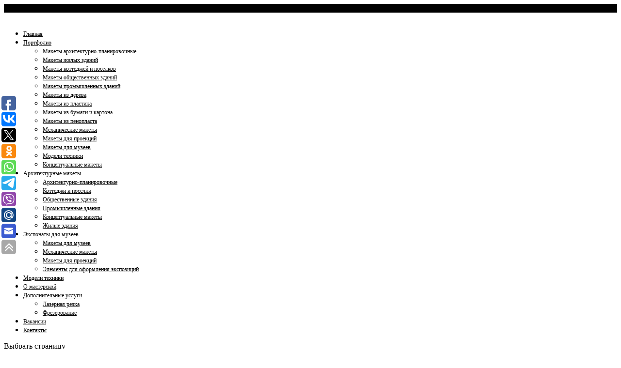

--- FILE ---
content_type: application/javascript;charset=utf-8
request_url: https://w.uptolike.com/widgets/v1/version.js?cb=cb__utl_cb_share_1768792632698564
body_size: 397
content:
cb__utl_cb_share_1768792632698564('1ea92d09c43527572b24fe052f11127b');